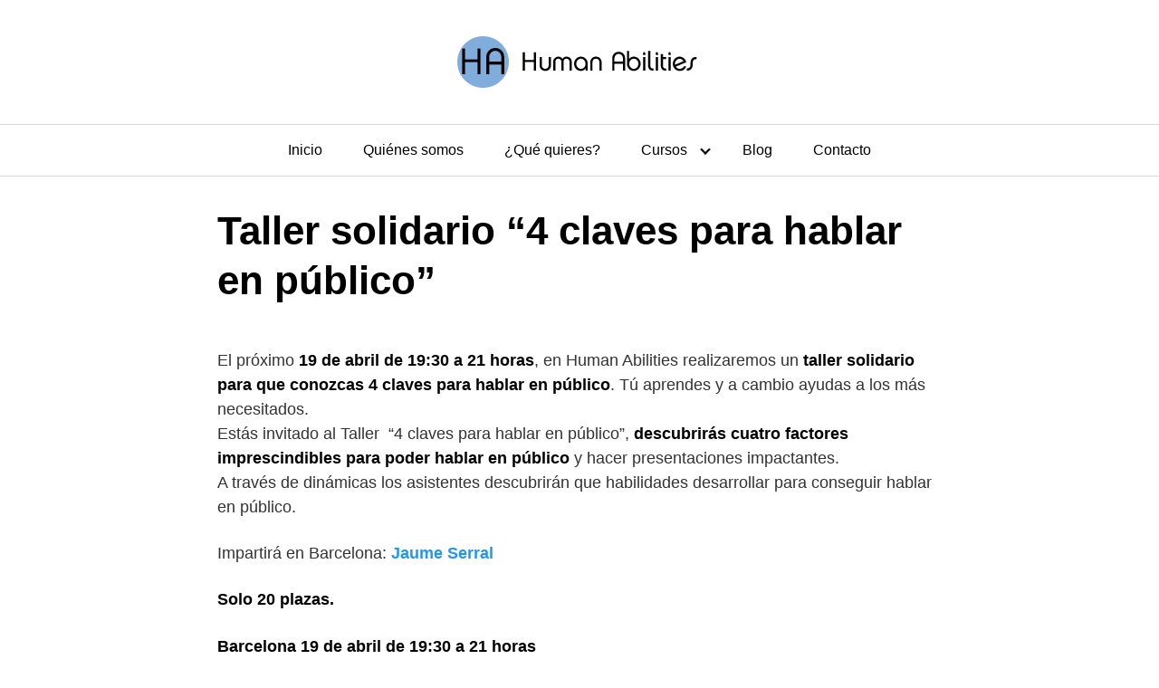

--- FILE ---
content_type: text/html; charset=utf-8
request_url: https://humanabilities.com/taller-solidario-4-claves-para-hablar-en-publico/
body_size: 13103
content:
<!DOCTYPE html>
<html lang="es" prefix="og: http://ogp.me/ns#" amp="" data-amp-auto-lightbox-disable transformed="self;v=1" i-amphtml-layout="" i-amphtml-no-boilerplate="">
<head><meta charset="UTF-8"><meta name="viewport" content="width=device-width"><link rel="preconnect" href="https://cdn.ampproject.org"><style amp-runtime="" i-amphtml-version="012510081644000">html{overflow-x:hidden!important}html.i-amphtml-fie{height:100%!important;width:100%!important}html:not([amp4ads]),html:not([amp4ads]) body{height:auto!important}html:not([amp4ads]) body{margin:0!important}body{-webkit-text-size-adjust:100%;-moz-text-size-adjust:100%;-ms-text-size-adjust:100%;text-size-adjust:100%}html.i-amphtml-singledoc.i-amphtml-embedded{-ms-touch-action:pan-y pinch-zoom;touch-action:pan-y pinch-zoom}html.i-amphtml-fie>body,html.i-amphtml-singledoc>body{overflow:visible!important}html.i-amphtml-fie:not(.i-amphtml-inabox)>body,html.i-amphtml-singledoc:not(.i-amphtml-inabox)>body{position:relative!important}html.i-amphtml-ios-embed-legacy>body{overflow-x:hidden!important;overflow-y:auto!important;position:absolute!important}html.i-amphtml-ios-embed{overflow-y:auto!important;position:static}#i-amphtml-wrapper{overflow-x:hidden!important;overflow-y:auto!important;position:absolute!important;top:0!important;left:0!important;right:0!important;bottom:0!important;margin:0!important;display:block!important}html.i-amphtml-ios-embed.i-amphtml-ios-overscroll,html.i-amphtml-ios-embed.i-amphtml-ios-overscroll>#i-amphtml-wrapper{-webkit-overflow-scrolling:touch!important}#i-amphtml-wrapper>body{position:relative!important;border-top:1px solid transparent!important}#i-amphtml-wrapper+body{visibility:visible}#i-amphtml-wrapper+body .i-amphtml-lightbox-element,#i-amphtml-wrapper+body[i-amphtml-lightbox]{visibility:hidden}#i-amphtml-wrapper+body[i-amphtml-lightbox] .i-amphtml-lightbox-element{visibility:visible}#i-amphtml-wrapper.i-amphtml-scroll-disabled,.i-amphtml-scroll-disabled{overflow-x:hidden!important;overflow-y:hidden!important}amp-instagram{padding:54px 0px 0px!important;background-color:#fff}amp-iframe iframe{box-sizing:border-box!important}[amp-access][amp-access-hide]{display:none}[subscriptions-dialog],body:not(.i-amphtml-subs-ready) [subscriptions-action],body:not(.i-amphtml-subs-ready) [subscriptions-section]{display:none!important}amp-experiment,amp-live-list>[update]{display:none}amp-list[resizable-children]>.i-amphtml-loading-container.amp-hidden{display:none!important}amp-list [fetch-error],amp-list[load-more] [load-more-button],amp-list[load-more] [load-more-end],amp-list[load-more] [load-more-failed],amp-list[load-more] [load-more-loading]{display:none}amp-list[diffable] div[role=list]{display:block}amp-story-page,amp-story[standalone]{min-height:1px!important;display:block!important;height:100%!important;margin:0!important;padding:0!important;overflow:hidden!important;width:100%!important}amp-story[standalone]{background-color:#000!important;position:relative!important}amp-story-page{background-color:#757575}amp-story .amp-active>div,amp-story .i-amphtml-loader-background{display:none!important}amp-story-page:not(:first-of-type):not([distance]):not([active]){transform:translateY(1000vh)!important}amp-autocomplete{position:relative!important;display:inline-block!important}amp-autocomplete>input,amp-autocomplete>textarea{padding:0.5rem;border:1px solid rgba(0,0,0,.33)}.i-amphtml-autocomplete-results,amp-autocomplete>input,amp-autocomplete>textarea{font-size:1rem;line-height:1.5rem}[amp-fx^=fly-in]{visibility:hidden}amp-script[nodom],amp-script[sandboxed]{position:fixed!important;top:0!important;width:1px!important;height:1px!important;overflow:hidden!important;visibility:hidden}
/*# sourceURL=/css/ampdoc.css*/[hidden]{display:none!important}.i-amphtml-element{display:inline-block}.i-amphtml-blurry-placeholder{transition:opacity 0.3s cubic-bezier(0.0,0.0,0.2,1)!important;pointer-events:none}[layout=nodisplay]:not(.i-amphtml-element){display:none!important}.i-amphtml-layout-fixed,[layout=fixed][width][height]:not(.i-amphtml-layout-fixed){display:inline-block;position:relative}.i-amphtml-layout-responsive,[layout=responsive][width][height]:not(.i-amphtml-layout-responsive),[width][height][heights]:not([layout]):not(.i-amphtml-layout-responsive),[width][height][sizes]:not(img):not([layout]):not(.i-amphtml-layout-responsive){display:block;position:relative}.i-amphtml-layout-intrinsic,[layout=intrinsic][width][height]:not(.i-amphtml-layout-intrinsic){display:inline-block;position:relative;max-width:100%}.i-amphtml-layout-intrinsic .i-amphtml-sizer{max-width:100%}.i-amphtml-intrinsic-sizer{max-width:100%;display:block!important}.i-amphtml-layout-container,.i-amphtml-layout-fixed-height,[layout=container],[layout=fixed-height][height]:not(.i-amphtml-layout-fixed-height){display:block;position:relative}.i-amphtml-layout-fill,.i-amphtml-layout-fill.i-amphtml-notbuilt,[layout=fill]:not(.i-amphtml-layout-fill),body noscript>*{display:block;overflow:hidden!important;position:absolute;top:0;left:0;bottom:0;right:0}body noscript>*{position:absolute!important;width:100%;height:100%;z-index:2}body noscript{display:inline!important}.i-amphtml-layout-flex-item,[layout=flex-item]:not(.i-amphtml-layout-flex-item){display:block;position:relative;-ms-flex:1 1 auto;flex:1 1 auto}.i-amphtml-layout-fluid{position:relative}.i-amphtml-layout-size-defined{overflow:hidden!important}.i-amphtml-layout-awaiting-size{position:absolute!important;top:auto!important;bottom:auto!important}i-amphtml-sizer{display:block!important}@supports (aspect-ratio:1/1){i-amphtml-sizer.i-amphtml-disable-ar{display:none!important}}.i-amphtml-blurry-placeholder,.i-amphtml-fill-content{display:block;height:0;max-height:100%;max-width:100%;min-height:100%;min-width:100%;width:0;margin:auto}.i-amphtml-layout-size-defined .i-amphtml-fill-content{position:absolute;top:0;left:0;bottom:0;right:0}.i-amphtml-replaced-content,.i-amphtml-screen-reader{padding:0!important;border:none!important}.i-amphtml-screen-reader{position:fixed!important;top:0px!important;left:0px!important;width:4px!important;height:4px!important;opacity:0!important;overflow:hidden!important;margin:0!important;display:block!important;visibility:visible!important}.i-amphtml-screen-reader~.i-amphtml-screen-reader{left:8px!important}.i-amphtml-screen-reader~.i-amphtml-screen-reader~.i-amphtml-screen-reader{left:12px!important}.i-amphtml-screen-reader~.i-amphtml-screen-reader~.i-amphtml-screen-reader~.i-amphtml-screen-reader{left:16px!important}.i-amphtml-unresolved{position:relative;overflow:hidden!important}.i-amphtml-select-disabled{-webkit-user-select:none!important;-ms-user-select:none!important;user-select:none!important}.i-amphtml-notbuilt,[layout]:not(.i-amphtml-element),[width][height][heights]:not([layout]):not(.i-amphtml-element),[width][height][sizes]:not(img):not([layout]):not(.i-amphtml-element){position:relative;overflow:hidden!important;color:transparent!important}.i-amphtml-notbuilt:not(.i-amphtml-layout-container)>*,[layout]:not([layout=container]):not(.i-amphtml-element)>*,[width][height][heights]:not([layout]):not(.i-amphtml-element)>*,[width][height][sizes]:not([layout]):not(.i-amphtml-element)>*{display:none}amp-img:not(.i-amphtml-element)[i-amphtml-ssr]>img.i-amphtml-fill-content{display:block}.i-amphtml-notbuilt:not(.i-amphtml-layout-container),[layout]:not([layout=container]):not(.i-amphtml-element),[width][height][heights]:not([layout]):not(.i-amphtml-element),[width][height][sizes]:not(img):not([layout]):not(.i-amphtml-element){color:transparent!important;line-height:0!important}.i-amphtml-ghost{visibility:hidden!important}.i-amphtml-element>[placeholder],[layout]:not(.i-amphtml-element)>[placeholder],[width][height][heights]:not([layout]):not(.i-amphtml-element)>[placeholder],[width][height][sizes]:not([layout]):not(.i-amphtml-element)>[placeholder]{display:block;line-height:normal}.i-amphtml-element>[placeholder].amp-hidden,.i-amphtml-element>[placeholder].hidden{visibility:hidden}.i-amphtml-element:not(.amp-notsupported)>[fallback],.i-amphtml-layout-container>[placeholder].amp-hidden,.i-amphtml-layout-container>[placeholder].hidden{display:none}.i-amphtml-layout-size-defined>[fallback],.i-amphtml-layout-size-defined>[placeholder]{position:absolute!important;top:0!important;left:0!important;right:0!important;bottom:0!important;z-index:1}amp-img[i-amphtml-ssr]:not(.i-amphtml-element)>[placeholder]{z-index:auto}.i-amphtml-notbuilt>[placeholder]{display:block!important}.i-amphtml-hidden-by-media-query{display:none!important}.i-amphtml-element-error{background:red!important;color:#fff!important;position:relative!important}.i-amphtml-element-error:before{content:attr(error-message)}i-amp-scroll-container,i-amphtml-scroll-container{position:absolute;top:0;left:0;right:0;bottom:0;display:block}i-amp-scroll-container.amp-active,i-amphtml-scroll-container.amp-active{overflow:auto;-webkit-overflow-scrolling:touch}.i-amphtml-loading-container{display:block!important;pointer-events:none;z-index:1}.i-amphtml-notbuilt>.i-amphtml-loading-container{display:block!important}.i-amphtml-loading-container.amp-hidden{visibility:hidden}.i-amphtml-element>[overflow]{cursor:pointer;position:relative;z-index:2;visibility:hidden;display:initial;line-height:normal}.i-amphtml-layout-size-defined>[overflow]{position:absolute}.i-amphtml-element>[overflow].amp-visible{visibility:visible}template{display:none!important}.amp-border-box,.amp-border-box *,.amp-border-box :after,.amp-border-box :before{box-sizing:border-box}amp-pixel{display:none!important}amp-analytics,amp-auto-ads,amp-story-auto-ads{position:fixed!important;top:0!important;width:1px!important;height:1px!important;overflow:hidden!important;visibility:hidden}amp-story{visibility:hidden!important}html.i-amphtml-fie>amp-analytics{position:initial!important}[visible-when-invalid]:not(.visible),form [submit-error],form [submit-success],form [submitting]{display:none}amp-accordion{display:block!important}@media (min-width:1px){:where(amp-accordion>section)>:first-child{margin:0;background-color:#efefef;padding-right:20px;border:1px solid #dfdfdf}:where(amp-accordion>section)>:last-child{margin:0}}amp-accordion>section{float:none!important}amp-accordion>section>*{float:none!important;display:block!important;overflow:hidden!important;position:relative!important}amp-accordion,amp-accordion>section{margin:0}amp-accordion:not(.i-amphtml-built)>section>:last-child{display:none!important}amp-accordion:not(.i-amphtml-built)>section[expanded]>:last-child{display:block!important}
/*# sourceURL=/css/ampshared.css*/</style><meta name="generator" content="AMP Plugin v2.5.5; mode=standard"><meta name="robots" content="index,follow"><meta name="googlebot" content="index,follow,max-snippet:-1,max-image-preview:large,max-video-preview:-1"><meta name="bingbot" content="index,follow,max-snippet:-1,max-image-preview:large,max-video-preview:-1"><meta name="description" content="El próximo 19 de abril de 19:30 a 21 horas, en Human Abilities realizaremos un taller solidario para que conozcas 4 claves para hablar en público. Tú aprendes y a cambio ayudas a los más necesitados. Estás invitado al Taller  “4 claves para hablar en público”, descubrirás cuatro factores imprescindibles"><meta property="og:url" content="https://humanabilities.com/taller-solidario-4-claves-para-hablar-en-publico/"><meta property="og:title" content="Taller solidario “4 claves para hablar en público” - Human Abilities"><meta property="og:description" content="El próximo 19 de abril de 19:30 a 21 horas, en Human Abilities realizaremos un taller solidario para que conozcas 4 claves para hablar en público. Tú aprendes y a cambio ayudas a los más nec"><meta property="og:type" content="article"><meta property="og:site_name" content="Human Abilities"><meta property="og:locale" content="es_ES"><meta property="og:publish_date" content="2018-04-05T12:43:17+00:00"><meta property="article:published_time" content="2018-04-05T12:43:17+00:00"><meta property="article:modified_time" content="2021-02-24T13:59:04+00:00"><meta property="article:section" content="Cursos y Talleres "><meta property="article:author" content="admin"><meta property="twitter:url" content="https://humanabilities.com/taller-solidario-4-claves-para-hablar-en-publico/"><meta property="twitter:title" content="Taller solidario “4 claves para hablar en público” - Human Abilities"><meta property="twitter:description" content="El próximo 19 de abril de 19:30 a 21 horas, en Human Abilities realizaremos un taller solidario para que conozcas 4 claves para hablar en público. Tú aprendes y a cambio ayudas a los más necesitados. Estás invitado al Taller  “4 claves para hablar en público”, descubrirá"><meta property="twitter:domain" content="Human Abilities"><meta property="twitter:card" content="summary_large_image"><meta property="twitter:creator" content="@twitter"><meta property="twitter:site" content="@twitter"><link rel="dns-prefetch" href="//use.fontawesome.com"><link rel="preload" href="https://humanabilities.com/wp-content/themes/orbital/assets/fonts/lato/lato-v13-latin-300.eot#iefix" as="font" crossorigin=""><link rel="preload" href="https://humanabilities.com/wp-content/themes/orbital/assets/fonts/lato/lato-v13-latin-regular.eot#iefix" as="font" crossorigin=""><link rel="preload" href="https://humanabilities.com/wp-content/themes/orbital/assets/fonts/lato/lato-v13-latin-700.eot#iefix" as="font" crossorigin=""><link rel="preload" href="https://humanabilities.com/wp-content/themes/orbital/assets/fonts/montserrat/montserrat-v10-latin-regular.eot#iefix" as="font" crossorigin=""><link rel="preload" href="https://humanabilities.com/wp-content/themes/orbital/assets/fonts/montserrat/montserrat-v10-latin-700.eot#iefix" as="font" crossorigin=""><link rel="preload" href="https://humanabilities.com/wp-content/themes/orbital/assets/fonts/fontawesome-webfont.eot#iefix" as="font" crossorigin=""><script async="" src="https://cdn.ampproject.org/v0.mjs" type="module" crossorigin="anonymous"></script><script async nomodule src="https://cdn.ampproject.org/v0.js" crossorigin="anonymous"></script><script async custom-element="amp-analytics" src="https://cdn.ampproject.org/v0/amp-analytics-0.1.mjs" type="module" crossorigin="anonymous"></script><script async nomodule src="https://cdn.ampproject.org/v0/amp-analytics-0.1.js" crossorigin="anonymous" custom-element="amp-analytics"></script><style amp-custom="">amp-img:is([sizes=auto i],[sizes^="auto," i]){contain-intrinsic-size:3000px 1500px}amp-img.amp-wp-enforced-sizes{object-fit:contain}amp-img img,amp-img noscript{image-rendering:inherit;object-fit:inherit;object-position:inherit}:where(.wp-block-button__link){border-radius:9999px;box-shadow:none;padding:calc(.667em + 2px) calc(1.333em + 2px);text-decoration:none}:root :where(.wp-block-button .wp-block-button__link.is-style-outline),:root :where(.wp-block-button.is-style-outline>.wp-block-button__link){border:2px solid;padding:.667em 1.333em}:root :where(.wp-block-button .wp-block-button__link.is-style-outline:not(.has-text-color)),:root :where(.wp-block-button.is-style-outline>.wp-block-button__link:not(.has-text-color)){color:currentColor}:root :where(.wp-block-button .wp-block-button__link.is-style-outline:not(.has-background)),:root :where(.wp-block-button.is-style-outline>.wp-block-button__link:not(.has-background)){background-color:initial;background-image:none}:where(.wp-block-columns){margin-bottom:1.75em}:where(.wp-block-columns.has-background){padding:1.25em 2.375em}:where(.wp-block-post-comments input[type=submit]){border:none}:where(.wp-block-cover-image:not(.has-text-color)),:where(.wp-block-cover:not(.has-text-color)){color:#fff}:where(.wp-block-cover-image.is-light:not(.has-text-color)),:where(.wp-block-cover.is-light:not(.has-text-color)){color:#000}:root :where(.wp-block-cover h1:not(.has-text-color)),:root :where(.wp-block-cover h2:not(.has-text-color)),:root :where(.wp-block-cover h3:not(.has-text-color)),:root :where(.wp-block-cover h4:not(.has-text-color)),:root :where(.wp-block-cover h5:not(.has-text-color)),:root :where(.wp-block-cover h6:not(.has-text-color)),:root :where(.wp-block-cover p:not(.has-text-color)){color:inherit}:where(.wp-block-file){margin-bottom:1.5em}:where(.wp-block-file__button){border-radius:2em;display:inline-block;padding:.5em 1em}:where(.wp-block-file__button):where(a):active,:where(.wp-block-file__button):where(a):focus,:where(.wp-block-file__button):where(a):hover,:where(.wp-block-file__button):where(a):visited{box-shadow:none;color:#fff;opacity:.85;text-decoration:none}:where(.wp-block-form-input__input){font-size:1em;margin-bottom:.5em;padding:0 .5em}:where(.wp-block-form-input__input)[type=date],:where(.wp-block-form-input__input)[type=datetime-local],:where(.wp-block-form-input__input)[type=datetime],:where(.wp-block-form-input__input)[type=email],:where(.wp-block-form-input__input)[type=month],:where(.wp-block-form-input__input)[type=number],:where(.wp-block-form-input__input)[type=password],:where(.wp-block-form-input__input)[type=search],:where(.wp-block-form-input__input)[type=tel],:where(.wp-block-form-input__input)[type=text],:where(.wp-block-form-input__input)[type=time],:where(.wp-block-form-input__input)[type=url],:where(.wp-block-form-input__input)[type=week]{border-style:solid;border-width:1px;line-height:2;min-height:2em}:where(.wp-block-group.wp-block-group-is-layout-constrained){position:relative}@keyframes show-content-image{0%{visibility:hidden}99%{visibility:hidden}to{visibility:visible}}@keyframes turn-on-visibility{0%{opacity:0}to{opacity:1}}@keyframes turn-off-visibility{0%{opacity:1;visibility:visible}99%{opacity:0;visibility:visible}to{opacity:0;visibility:hidden}}@keyframes lightbox-zoom-in{0%{transform:translate(calc(( -100vw + var(--wp--lightbox-scrollbar-width) ) / 2 + var(--wp--lightbox-initial-left-position)),calc(-50vh + var(--wp--lightbox-initial-top-position))) scale(var(--wp--lightbox-scale))}to{transform:translate(-50%,-50%) scale(1)}}@keyframes lightbox-zoom-out{0%{transform:translate(-50%,-50%) scale(1);visibility:visible}99%{visibility:visible}to{transform:translate(calc(( -100vw + var(--wp--lightbox-scrollbar-width) ) / 2 + var(--wp--lightbox-initial-left-position)),calc(-50vh + var(--wp--lightbox-initial-top-position))) scale(var(--wp--lightbox-scale));visibility:hidden}}:where(.wp-block-latest-comments:not([data-amp-original-style*=line-height] .wp-block-latest-comments__comment)){line-height:1.1}:where(.wp-block-latest-comments:not([data-amp-original-style*=line-height] .wp-block-latest-comments__comment-excerpt p)){line-height:1.8}:root :where(.wp-block-latest-posts.is-grid){padding:0}:root :where(.wp-block-latest-posts.wp-block-latest-posts__list){padding-left:0}ul{box-sizing:border-box}:root :where(.wp-block-list.has-background){padding:1.25em 2.375em}:where(.wp-block-navigation.has-background .wp-block-navigation-item a:not(.wp-element-button)),:where(.wp-block-navigation.has-background .wp-block-navigation-submenu a:not(.wp-element-button)){padding:.5em 1em}:where(.wp-block-navigation .wp-block-navigation__submenu-container .wp-block-navigation-item a:not(.wp-element-button)),:where(.wp-block-navigation .wp-block-navigation__submenu-container .wp-block-navigation-submenu a:not(.wp-element-button)),:where(.wp-block-navigation .wp-block-navigation__submenu-container .wp-block-navigation-submenu button.wp-block-navigation-item__content),:where(.wp-block-navigation .wp-block-navigation__submenu-container .wp-block-pages-list__item button.wp-block-navigation-item__content){padding:.5em 1em}@keyframes overlay-menu__fade-in-animation{0%{opacity:0;transform:translateY(.5em)}to{opacity:1;transform:translateY(0)}}:root :where(p.has-background){padding:1.25em 2.375em}:where(p.has-text-color:not(.has-link-color)) a{color:inherit}:where(.wp-block-post-comments-form input:not([type=submit])),:where(.wp-block-post-comments-form textarea){border:1px solid #949494;font-family:inherit;font-size:1em}:where(.wp-block-post-comments-form input:where(:not([type=submit]):not([type=checkbox]))),:where(.wp-block-post-comments-form textarea){padding:calc(.667em + 2px)}:where(.wp-block-post-excerpt){box-sizing:border-box;margin-bottom:var(--wp--style--block-gap);margin-top:var(--wp--style--block-gap)}:where(.wp-block-preformatted.has-background){padding:1.25em 2.375em}:where(.wp-block-search__button){border:1px solid #ccc;padding:6px 10px}:where(.wp-block-search__input){appearance:none;border:1px solid #949494;flex-grow:1;font-family:inherit;font-size:inherit;font-style:inherit;font-weight:inherit;letter-spacing:inherit;line-height:inherit;margin-left:0;margin-right:0;min-width:3rem;padding:8px;text-transform:inherit}:where(.wp-block-search__input):not(#_#_#_#_#_#_#_){text-decoration:unset}:where(.wp-block-search__button-inside .wp-block-search__inside-wrapper){background-color:#fff;border:1px solid #949494;box-sizing:border-box;padding:4px}:where(.wp-block-search__button-inside .wp-block-search__inside-wrapper) :where(.wp-block-search__button){padding:4px 8px}:root :where(.wp-block-separator.is-style-dots){height:auto;line-height:1;text-align:center}:root :where(.wp-block-separator.is-style-dots):before{color:currentColor;content:"···";font-family:serif;font-size:1.5em;letter-spacing:2em;padding-left:2em}:root :where(.wp-block-site-logo.is-style-rounded){border-radius:9999px}:root :where(.wp-block-social-links .wp-social-link a){padding:.25em}:root :where(.wp-block-social-links.is-style-logos-only .wp-social-link a){padding:0}:root :where(.wp-block-social-links.is-style-pill-shape .wp-social-link a){padding-left:.6666666667em;padding-right:.6666666667em}:root :where(.wp-block-tag-cloud.is-style-outline){display:flex;flex-wrap:wrap;gap:1ch}:root :where(.wp-block-tag-cloud.is-style-outline a){border:1px solid;margin-right:0;padding:1ch 2ch}:root :where(.wp-block-tag-cloud.is-style-outline a):not(#_#_#_#_#_#_#_#_){font-size:unset;text-decoration:none}:root :where(.wp-block-table-of-contents){box-sizing:border-box}:where(.wp-block-term-description){box-sizing:border-box;margin-bottom:var(--wp--style--block-gap);margin-top:var(--wp--style--block-gap)}:where(pre.wp-block-verse){font-family:inherit}.entry-content{counter-reset:footnotes}:root{--wp-block-synced-color:#7a00df;--wp-block-synced-color--rgb:122,0,223;--wp-bound-block-color:var(--wp-block-synced-color);--wp-editor-canvas-background:#ddd;--wp-admin-theme-color:#007cba;--wp-admin-theme-color--rgb:0,124,186;--wp-admin-theme-color-darker-10:#006ba1;--wp-admin-theme-color-darker-10--rgb:0,107,160.5;--wp-admin-theme-color-darker-20:#005a87;--wp-admin-theme-color-darker-20--rgb:0,90,135;--wp-admin-border-width-focus:2px}@media (min-resolution:192dpi){:root{--wp-admin-border-width-focus:1.5px}}:root{--wp--preset--font-size--normal:16px;--wp--preset--font-size--huge:42px}.screen-reader-text{border:0;clip-path:inset(50%);height:1px;margin:-1px;overflow:hidden;padding:0;position:absolute;width:1px}.screen-reader-text:not(#_#_#_#_#_#_#_){word-wrap:normal}.screen-reader-text:focus{background-color:#ddd;clip-path:none;color:#444;display:block;font-size:1em;height:auto;left:5px;line-height:normal;padding:15px 23px 14px;text-decoration:none;top:5px;width:auto;z-index:100000}html :where(.has-border-color){border-style:solid}html :where([data-amp-original-style*=border-top-color]){border-top-style:solid}html :where([data-amp-original-style*=border-right-color]){border-right-style:solid}html :where([data-amp-original-style*=border-bottom-color]){border-bottom-style:solid}html :where([data-amp-original-style*=border-left-color]){border-left-style:solid}html :where([data-amp-original-style*=border-width]){border-style:solid}html :where([data-amp-original-style*=border-top-width]){border-top-style:solid}html :where([data-amp-original-style*=border-right-width]){border-right-style:solid}html :where([data-amp-original-style*=border-bottom-width]){border-bottom-style:solid}html :where([data-amp-original-style*=border-left-width]){border-left-style:solid}html :where(amp-img[class*=wp-image-]),html :where(amp-anim[class*=wp-image-]){height:auto;max-width:100%}:where(figure){margin:0 0 1em}html :where(.is-position-sticky){--wp-admin--admin-bar--position-offset:var(--wp-admin--admin-bar--height,0px)}@media screen and (max-width:600px){html :where(.is-position-sticky){--wp-admin--admin-bar--position-offset:0px}}:root{--wp--preset--aspect-ratio--square:1;--wp--preset--aspect-ratio--4-3:4/3;--wp--preset--aspect-ratio--3-4:3/4;--wp--preset--aspect-ratio--3-2:3/2;--wp--preset--aspect-ratio--2-3:2/3;--wp--preset--aspect-ratio--16-9:16/9;--wp--preset--aspect-ratio--9-16:9/16;--wp--preset--color--black:#000;--wp--preset--color--cyan-bluish-gray:#abb8c3;--wp--preset--color--white:#fff;--wp--preset--color--pale-pink:#f78da7;--wp--preset--color--vivid-red:#cf2e2e;--wp--preset--color--luminous-vivid-orange:#ff6900;--wp--preset--color--luminous-vivid-amber:#fcb900;--wp--preset--color--light-green-cyan:#7bdcb5;--wp--preset--color--vivid-green-cyan:#00d084;--wp--preset--color--pale-cyan-blue:#8ed1fc;--wp--preset--color--vivid-cyan-blue:#0693e3;--wp--preset--color--vivid-purple:#9b51e0;--wp--preset--gradient--vivid-cyan-blue-to-vivid-purple:linear-gradient(135deg,#0693e3 0%,#9b51e0 100%);--wp--preset--gradient--light-green-cyan-to-vivid-green-cyan:linear-gradient(135deg,#7adcb4 0%,#00d082 100%);--wp--preset--gradient--luminous-vivid-amber-to-luminous-vivid-orange:linear-gradient(135deg,#fcb900 0%,#ff6900 100%);--wp--preset--gradient--luminous-vivid-orange-to-vivid-red:linear-gradient(135deg,#ff6900 0%,#cf2e2e 100%);--wp--preset--gradient--very-light-gray-to-cyan-bluish-gray:linear-gradient(135deg,#eee 0%,#a9b8c3 100%);--wp--preset--gradient--cool-to-warm-spectrum:linear-gradient(135deg,#4aeadc 0%,#9778d1 20%,#cf2aba 40%,#ee2c82 60%,#fb6962 80%,#fef84c 100%);--wp--preset--gradient--blush-light-purple:linear-gradient(135deg,#ffceec 0%,#9896f0 100%);--wp--preset--gradient--blush-bordeaux:linear-gradient(135deg,#fecda5 0%,#fe2d2d 50%,#6b003e 100%);--wp--preset--gradient--luminous-dusk:linear-gradient(135deg,#ffcb70 0%,#c751c0 50%,#4158d0 100%);--wp--preset--gradient--pale-ocean:linear-gradient(135deg,#fff5cb 0%,#b6e3d4 50%,#33a7b5 100%);--wp--preset--gradient--electric-grass:linear-gradient(135deg,#caf880 0%,#71ce7e 100%);--wp--preset--gradient--midnight:linear-gradient(135deg,#020381 0%,#2874fc 100%);--wp--preset--font-size--small:13px;--wp--preset--font-size--medium:20px;--wp--preset--font-size--large:36px;--wp--preset--font-size--x-large:42px;--wp--preset--spacing--20:.44rem;--wp--preset--spacing--30:.67rem;--wp--preset--spacing--40:1rem;--wp--preset--spacing--50:1.5rem;--wp--preset--spacing--60:2.25rem;--wp--preset--spacing--70:3.38rem;--wp--preset--spacing--80:5.06rem;--wp--preset--shadow--natural:6px 6px 9px rgba(0,0,0,.2);--wp--preset--shadow--deep:12px 12px 50px rgba(0,0,0,.4);--wp--preset--shadow--sharp:6px 6px 0px rgba(0,0,0,.2);--wp--preset--shadow--outlined:6px 6px 0px -3px #fff,6px 6px #000;--wp--preset--shadow--crisp:6px 6px 0px #000}:where(.is-layout-flex){gap:.5em}:where(.is-layout-grid){gap:.5em}:where(.wp-block-columns.is-layout-flex){gap:2em}:where(.wp-block-columns.is-layout-grid){gap:2em}:where(.wp-block-post-template.is-layout-flex){gap:1.25em}:where(.wp-block-post-template.is-layout-grid){gap:1.25em}html{-webkit-box-sizing:border-box;box-sizing:border-box}*,*:before,*:after{-webkit-box-sizing:inherit;box-sizing:inherit}*{margin:0;padding:0;outline:0;-webkit-overflow-scrolling:touch}amp-img{vertical-align:middle;max-width:100%}amp-img{height:auto}a{outline:0}p amp-img{margin-bottom:1rem}strong{font-weight:bold;color:black}em{font-style:italic}@font-face{font-family:"Lato";font-style:normal;font-weight:300;src:url("https://humanabilities.com/wp-content/themes/orbital/assets/fonts/lato/lato-v13-latin-300.eot");src:local("Lato Light"),local("Lato-Light"),url("https://humanabilities.com/wp-content/themes/orbital/assets/fonts/lato/lato-v13-latin-300.eot#iefix") format("embedded-opentype"),url("https://humanabilities.com/wp-content/themes/orbital/assets/fonts/lato/lato-v13-latin-300.woff2") format("woff2"),url("https://humanabilities.com/wp-content/themes/orbital/assets/fonts/lato/lato-v13-latin-300.woff") format("woff"),url("https://humanabilities.com/wp-content/themes/orbital/assets/fonts/lato/lato-v13-latin-300.ttf") format("truetype"),url("https://humanabilities.com/wp-content/themes/orbital/assets/fonts/lato/lato-v13-latin-300.svg#Lato") format("svg")}@font-face{font-family:"Lato";font-style:normal;font-weight:400;src:url("https://humanabilities.com/wp-content/themes/orbital/assets/fonts/lato/lato-v13-latin-regular.eot");src:local("Lato Regular"),local("Lato-Regular"),url("https://humanabilities.com/wp-content/themes/orbital/assets/fonts/lato/lato-v13-latin-regular.eot#iefix") format("embedded-opentype"),url("https://humanabilities.com/wp-content/themes/orbital/assets/fonts/lato/lato-v13-latin-regular.woff2") format("woff2"),url("https://humanabilities.com/wp-content/themes/orbital/assets/fonts/lato/lato-v13-latin-regular.woff") format("woff"),url("https://humanabilities.com/wp-content/themes/orbital/assets/fonts/lato/lato-v13-latin-regular.ttf") format("truetype"),url("https://humanabilities.com/wp-content/themes/orbital/assets/fonts/lato/lato-v13-latin-regular.svg#Lato") format("svg")}@font-face{font-family:"Lato";font-style:normal;font-weight:700;src:url("https://humanabilities.com/wp-content/themes/orbital/assets/fonts/lato/lato-v13-latin-700.eot");src:local("Lato Bold"),local("Lato-Bold"),url("https://humanabilities.com/wp-content/themes/orbital/assets/fonts/lato/lato-v13-latin-700.eot#iefix") format("embedded-opentype"),url("https://humanabilities.com/wp-content/themes/orbital/assets/fonts/lato/lato-v13-latin-700.woff2") format("woff2"),url("https://humanabilities.com/wp-content/themes/orbital/assets/fonts/lato/lato-v13-latin-700.woff") format("woff"),url("https://humanabilities.com/wp-content/themes/orbital/assets/fonts/lato/lato-v13-latin-700.ttf") format("truetype"),url("https://humanabilities.com/wp-content/themes/orbital/assets/fonts/lato/lato-v13-latin-700.svg#Lato") format("svg")}@font-face{font-family:"Montserrat";font-style:normal;font-weight:400;src:url("https://humanabilities.com/wp-content/themes/orbital/assets/fonts/montserrat/montserrat-v10-latin-regular.eot");src:local("Montserrat Regular"),local("Montserrat-Regular"),url("https://humanabilities.com/wp-content/themes/orbital/assets/fonts/montserrat/montserrat-v10-latin-regular.eot#iefix") format("embedded-opentype"),url("https://humanabilities.com/wp-content/themes/orbital/assets/fonts/montserrat/montserrat-v10-latin-regular.woff2") format("woff2"),url("https://humanabilities.com/wp-content/themes/orbital/assets/fonts/montserrat/montserrat-v10-latin-regular.woff") format("woff"),url("https://humanabilities.com/wp-content/themes/orbital/assets/fonts/montserrat/montserrat-v10-latin-regular.ttf") format("truetype"),url("https://humanabilities.com/wp-content/themes/orbital/assets/fonts/montserrat/montserrat-v10-latin-regular.svg#Montserrat") format("svg")}@font-face{font-family:"Montserrat";font-style:normal;font-weight:700;src:url("https://humanabilities.com/wp-content/themes/orbital/assets/fonts/montserrat/montserrat-v10-latin-700.eot");src:local("Montserrat Bold"),local("Montserrat-Bold"),url("https://humanabilities.com/wp-content/themes/orbital/assets/fonts/montserrat/montserrat-v10-latin-700.eot#iefix") format("embedded-opentype"),url("https://humanabilities.com/wp-content/themes/orbital/assets/fonts/montserrat/montserrat-v10-latin-700.woff2") format("woff2"),url("https://humanabilities.com/wp-content/themes/orbital/assets/fonts/montserrat/montserrat-v10-latin-700.woff") format("woff"),url("https://humanabilities.com/wp-content/themes/orbital/assets/fonts/montserrat/montserrat-v10-latin-700.ttf") format("truetype"),url("https://humanabilities.com/wp-content/themes/orbital/assets/fonts/montserrat/montserrat-v10-latin-700.svg#Montserrat") format("svg")}html{font-size:16px;-ms-overflow-style:scrollbar;-webkit-tap-highlight-color:transparent}body{font-family:-apple-system,BlinkMacSystemFont,"Segoe UI",Roboto,"Helvetica Neue",Arial,sans-serif,"Apple Color Emoji","Segoe UI Emoji","Segoe UI Symbol";font-size:1rem;color:#333;line-height:1.5;word-wrap:break-word;overflow-x:hidden;background-color:white}.flex{-webkit-box-sizing:border-box;box-sizing:border-box;display:-webkit-box;display:-ms-flexbox;display:flex;-webkit-box-flex:0;-ms-flex:0 1 auto;flex:0 1 auto;-webkit-box-orient:horizontal;-webkit-box-direction:normal;-ms-flex-direction:row;flex-direction:row;-ms-flex-wrap:wrap;flex-wrap:wrap}.flex-fluid{margin-right:-1rem;margin-left:-1rem}a{color:#0275d8;text-decoration:none}a:hover{color:#0275d8}h1,h3,h4{font-family:-apple-system,BlinkMacSystemFont,"Segoe UI",Roboto,"Helvetica Neue",Arial,sans-serif,"Apple Color Emoji","Segoe UI Emoji","Segoe UI Symbol";font-weight:700;line-height:1.25;color:#111;text-rendering:optimizeLegibility;margin-bottom:1rem;margin-top:2.5rem}h1 a,h3 a,h4 a{color:inherit}h1 a:hover,h3 a:hover,h4 a:hover{text-decoration:none}h1 small,h3 small,h4 small{font-weight:normal;font-weight:400;line-height:1;line-height:1.35;letter-spacing:-.02em;font-size:75%}.title{font-family:-apple-system,BlinkMacSystemFont,"Segoe UI",Roboto,"Helvetica Neue",Arial,sans-serif,"Apple Color Emoji","Segoe UI Emoji","Segoe UI Symbol"}h1{font-size:3rem}h3{font-size:1.75rem;margin-bottom:.25rem}h4{font-size:1.25rem}p,ul{margin-bottom:1.5rem;font-size:1.125rem}ul{padding-left:2rem}ul li{margin-bottom:1rem}small{font-size:.85rem}.container{max-width:100%;width:48rem;margin:0 auto;padding:0 1rem}.entry-footer{margin:1rem auto}.site-header{min-height:56px;padding:0;color:#000;font-family:-apple-system,BlinkMacSystemFont,"Segoe UI",Roboto,"Helvetica Neue",Arial,sans-serif,"Apple Color Emoji","Segoe UI Emoji","Segoe UI Symbol";font-size:1rem;background-color:#fff;border-bottom:1px solid #dbdbdb;display:-webkit-box;display:-ms-flexbox;display:flex;-webkit-box-align:center;-ms-flex-align:center;align-items:center}.site-header .container{display:-webkit-box;display:-ms-flexbox;display:flex;-webkit-box-align:center;-ms-flex-align:center;align-items:center;padding:0 1rem}.site-header a{color:#000;display:block;text-decoration:none;line-height:1}.site-navbar,.site-trigger{display:inline-block}.site-navbar-right:not(#_#_#_#_#_#_#_),.site-trigger:not(#_#_#_#_#_#_#_){margin-left:auto}.site-nav-trigger{position:relative;display:block;width:24px;height:28px;overflow:hidden;white-space:nowrap;color:transparent;z-index:3}.site-nav-trigger span{position:absolute;top:50%;right:0;-webkit-transition:background .3s .3s;transition:background .3s .3s;display:inline-block;height:3px;width:24px;background:#000}.site-nav-trigger span:before,.site-nav-trigger span:after{content:"";height:3px;width:24px;background:#000;position:absolute;-webkit-backface-visibility:hidden;backface-visibility:hidden;right:0;-webkit-transition:-webkit-transform .3s .3s;transition:-webkit-transform .3s .3s;transition:transform .3s .3s;transition:transform .3s .3s,-webkit-transform .3s .3s}.site-nav-trigger span:before{top:-6px}.site-nav-trigger span:after{top:6px}.site-navbar{display:none}.site-navbar ul{list-style-type:none;margin:0;padding:0}.site-navbar ul li{padding-bottom:0;display:inline-block;margin-bottom:0}.site-navbar ul li a{display:block;padding:1.25rem;font-size:1rem}.site-navbar .menu-item-has-children{position:relative}.site-navbar .menu-item-has-children li:last-child{border-bottom:none}.site-navbar .menu-item-has-children a{padding-right:2.25rem}@media (max-width: 1040px){.site-navbar .menu-item-has-children:before{content:"";display:inline-block;padding:24px;width:2.25rem;position:absolute;right:0}}.site-navbar .menu-item-has-children:after{content:"";border:solid black;border-width:0 2px 2px 0;display:inline-block;padding:3px;position:absolute;right:.75rem;top:27px;-webkit-transform:translateY(-48%) rotate(45deg);transform:translateY(-48%) rotate(45deg)}@media (min-width: 1040px){.site-navbar .sub-menu{background:#fff;border:1px solid #bbb;padding:0;position:absolute;top:100%;left:.5em;display:none;z-index:1000}.site-navbar .sub-menu ul{left:100%;right:auto;top:0}.site-navbar .sub-menu li{display:inline-block;width:14rem}.site-navbar .sub-menu li:hover{background-color:lightgrey}.site-navbar .sub-menu li a{width:100%;color:black}.site-navbar .menu-item-has-children:hover>.sub-menu{display:block}.site-navbar.site-navbar-right .sub-menu{right:.5rem;left:auto}.site-navbar.site-navbar-right .sub-menu ul{right:100%}}.site-overlay{display:none}@media (min-width: 1040px){.site-header{margin-bottom:0rem}.center-navbar .site-navbar{margin:0 auto}.site-navbar{display:block}.site-navbar ul li a{display:inline-block}.site-trigger{display:none}}@media (max-width: 1040px){.site-navbar{position:fixed;display:-webkit-box;display:-ms-flexbox;display:flex;bottom:9rem;right:1rem;width:200px;-webkit-transform:translateX(300px);transform:translateX(300px);-webkit-transition:300ms ease all;transition:300ms ease all;z-index:100000000;opacity:1;max-height:400px;overflow-y:scroll;border-radius:10px}.site-navbar ul{width:100%;bottom:0;background:white}.site-navbar ul.sub-menu{display:none;background:#e7e7e7}.site-navbar ul li{width:100%;border-bottom:1px solid #eee}.site-navbar ul li a{color:black;background:transparent}.site-navbar>ul>li>a{font-weight:bold;cursor:default;padding:.75rem;background:white}}.default-header{width:100%;padding:2rem 0;padding-bottom:0}.default-header .title{position:relative;font-weight:700;color:black;font-size:2.75rem;margin-top:0;margin-bottom:0}.default-header .container{position:relative}.site-footer{padding:2rem 0;border-top:1px solid #eee}.site-footer{padding:1rem;border-top:1px solid #dbdbdb;letter-spacing:1px;background-color:white}.site-footer .widget-area-footer{-webkit-box-pack:justify;-ms-flex-pack:justify;justify-content:space-between;display:-webkit-box;display:-ms-flexbox;display:flex;margin:0 -1rem}@media (max-width: 48rem){.site-footer .widget-area-footer{-ms-flex-wrap:wrap;flex-wrap:wrap}}.site-footer .widget-area{color:black;font-size:14px;padding:0}.site-footer .widget-area .widget-title{font-size:16px;font-weight:700;text-transform:uppercase;letter-spacing:1px;margin-bottom:1rem}.site-footer .widget-area .widget{padding:1.25rem;width:100%}.site-footer .widget-area ul li{line-height:1}.site-footer .widget-area ul li a{font-size:14px;color:black}.site-footer .widget-area p{font-size:14px}.site-footer .widget-area a{color:black}.site-footer .credits{padding:1rem 0;display:block}.site-footer .credits a{color:black}.site-footer .credits p{font-size:1rem}.entry-item{padding:1rem;width:100%;-ms-flex-preferred-size:100%;flex-basis:100%;max-width:100%}.entry-item .entry-title{margin-top:0;margin-bottom:.25rem;font-size:1.25rem;color:black}.entry-item .entry-title a{text-decoration:none;display:block}.entry-item p{margin-bottom:0;font-size:1rem}.entry-item amp-img{width:100%}@media (min-width: 25.875rem){.entry-item{-ms-flex-preferred-size:50%;flex-basis:50%;max-width:50%}}@media (min-width: 48rem){.column-third{-ms-flex-preferred-size:33.33333333%;flex-basis:33.33333333%;max-width:33.33333333%}}.entry-related .entry-title{margin-top:.5rem;color:black;font-weight:400;line-height:1.1}[readonly]{background-color:#eaeded;opacity:1;cursor:not-allowed}@font-face{font-family:"FontAwesome";src:url("https://humanabilities.com/wp-content/themes/orbital/assets/fonts/fontawesome-webfont.eot");src:url("https://humanabilities.com/wp-content/themes/orbital/assets/fonts/fontawesome-webfont.eot#iefix") format("embedded-opentype"),url("https://humanabilities.com/wp-content/themes/orbital/assets/fonts/fontawesome-webfont.woff") format("woff"),url("https://humanabilities.com/wp-content/themes/orbital/assets/fonts/fontawesome-webfont.ttf") format("truetype"),url("https://humanabilities.com/wp-content/themes/orbital/assets/fonts/fontawesome-webfont.svg") format("svg");font-weight:normal;font-style:normal}@media (min-width: 64rem){.n-m-t{margin-top:0}}.screen-reader-text{clip:rect(1px,1px,1px,1px);height:1px;width:1px;overflow:hidden}.screen-reader-text:not(#_#_#_#_#_#_#_){position:absolute}.screen-reader-text:focus{background-color:#f1f1f1;border-radius:3px;-webkit-box-shadow:0 0 2px 2px rgba(0,0,0,.6);box-shadow:0 0 2px 2px rgba(0,0,0,.6);color:#21759b;display:block;font-size:14px;font-size:.875rem;font-weight:bold;height:auto;left:5px;line-height:normal;padding:15px 23px 14px;text-decoration:none;top:5px;width:auto;z-index:100000}.screen-reader-text:focus:not(#_#_#_#_#_#_#_){clip:auto}.header-image{padding:2rem;text-align:center;border-bottom:1px solid #dbdbdb}.header-image a{display:block}.site-main{padding-bottom:2rem}#content-wrapper{padding:1rem;background-color:white}.entry-content{-ms-flex-preferred-size:100%;flex-basis:100%;max-width:100%}.post-thumbnail{margin-bottom:2rem;text-align:center}@media (max-width: 48rem){.post-thumbnail{margin:0 -1rem 2rem -1rem}}.no-sidebar .entry-content{-ms-flex-preferred-size:100%;flex-basis:100%;max-width:100%}.entry-content,.entry-footer{max-width:100%;position:relative}.widget-area{background-color:white;margin-bottom:1rem;width:100%}@media (min-width: 48rem){.widget-area{padding:1.5rem;padding-top:0}}.widget-area .widget{margin-bottom:1rem;width:100%}@media (min-width: 48rem){.widget-area .widget{margin-bottom:3rem;padding:0 1rem}}.widget-area .widget ul{list-style-type:none;padding:0}.widget-area .widget amp-img{width:100%;margin-bottom:.25rem}.widget-area .widget-title{text-transform:uppercase;font-size:1rem;margin-top:0}.widget-area p{margin-bottom:0;font-size:14px}.entry-content .widget,.entry-content .widget-area{padding:0}.comments-area{margin-top:15px}.comments-area h3{margin-top:0}.comment-respond{padding:1rem 0}[class*="opacity-"]::before{content:"";display:block;position:absolute;width:100%;height:100%;top:0;left:0;z-index:0;background-color:inherit}.banner{max-width:100%;width:100%;margin:1rem auto 25px auto;padding:0;text-align:center;display:block;clear:both}.banner>div{margin:0 auto}.banner .center{text-align:center;margin:0 auto}.banner .fluid{width:100%}@media (max-width: 48rem){.desktop{display:none}}@media (min-width: 48rem){.mobile{display:none}}.widget-area .widget amp-img{width:auto}amp-img[data-spai]{opacity:0}amp-img[data-spai-egr],amp-img[data-spai-lazy-loaded],amp-img[data-spai-upd]{transition:opacity .5s linear .2s;-webkit-transition:opacity .5s linear .2s;-moz-transition:opacity .5s linear .2s;-o-transition:opacity .5s linear .2s;opacity:1}:root{--tcb-color-0:rgba(101,99,99,.93);--tcb-color-0-h:0;--tcb-color-0-s:0%;--tcb-color-0-l:39%;--tcb-color-0-a:.93;--tcb-color-1:#41d257;--tcb-color-1-h:129;--tcb-color-1-s:61%;--tcb-color-1-l:53%;--tcb-color-1-a:1;--tcb-color-2:#80aadc;--tcb-color-2-h:212;--tcb-color-2-s:56%;--tcb-color-2-l:68%;--tcb-color-2-a:1;--tcb-color-3:#fff;--tcb-color-3-h:0;--tcb-color-3-s:0%;--tcb-color-3-l:100%;--tcb-color-3-a:1;--tcb-background-author-image:url("https://secure.gravatar.com/avatar/81e109ee9ca503e0b452debe0a8afdbe3bab50d52d1e172bd2b12f33c5c3e19a?s=256&d=mm&r=g");--tcb-background-user-image:url("");--tcb-background-featured-image-thumbnail:url("https://humanabilities.com/wp-content/plugins/thrive-visual-editor/editor/css/images/featured_image.png")}@media (min-width: 48rem){.container{width:52rem}.entry-content{max-width:70%;flex-basis:70%}}a{color:#2196f3}.site-header{background-color:#fff}.site-header,.center-navbar{position:sticky;top:0;z-index:999}.amp-wp-cdd8ca0:not(#_#_#_#_#_){text-align:center}.amp-wp-dd98757:not(#_#_#_#_#_){font-size:large}.amp-wp-55318d9:not(#_#_#_#_#_){color:#e02b20}.amp-wp-93b8ea5:not(#_#_#_#_#_){display:none}.amp-wp-9c76635:not(#_#_#_#_#_){display:none}

/*# sourceURL=amp-custom.css */</style><link rel="profile" href="https://gmpg.org/xfn/11"><link rel="alternate" type="application/rss+xml" title="Human Abilities » Feed" href="https://humanabilities.com/feed/"><link rel="alternate" type="application/rss+xml" title="Human Abilities » Feed de los comentarios" href="https://humanabilities.com/comments/feed/"><link rel="alternate" type="application/rss+xml" title="Human Abilities » Comentario Taller solidario “4 claves para hablar en público” del feed" href="https://humanabilities.com/taller-solidario-4-claves-para-hablar-en-publico/feed/"><link rel="EditURI" type="application/rsd+xml" title="RSD" href="https://humanabilities.com/xmlrpc.php?rsd"><link rel="shortlink" href="https://humanabilities.com/?p=5911"><link rel="canonical" href="https://humanabilities.com/taller-solidario-4-claves-para-hablar-en-publico/"><link rel="alternate" type="application/rss+xml" href="https://humanabilities.com/sitemap.xml"><title>Taller solidario “4 claves para hablar en público” - Human Abilities</title><script type="application/ld+json">{"@context":"https://schema.org","@graph":[{"@type":"NewsArticle","@id":"https://humanabilities.com/taller-solidario-4-claves-para-hablar-en-publico/#newsarticle","url":"https://humanabilities.com/taller-solidario-4-claves-para-hablar-en-publico/","headline":"Taller solidario “4 claves para hablar en público”  - Human Abilities","mainEntityOfPage":{"@type":"WebPage","url":"https://humanabilities.com/taller-solidario-4-claves-para-hablar-en-publico/"},"datePublished":"2018-04-05T12:43:17+00:00","dateModified":"2021-02-24T13:59:04+00:00","author":{"@type":"Person","@id":"https://humanabilities.com/author/admin/#person","url":"https://humanabilities.com/author/admin/","name":"admin"},"publisher":{"@type":"Organization","@id":"https://humanabilities.com/taller-solidario-4-claves-para-hablar-en-publico/#Organization","url":"https://humanabilities.com/taller-solidario-4-claves-para-hablar-en-publico/","name":"Human Abilities","sameAs":["https://twitter.com/twitter"]}},{"@type":"BreadcrumbList","@id":"https://humanabilities.com/taller-solidario-4-claves-para-hablar-en-publico/#breadcrumblist","itemListElement":[[{"@type":"ListItem","position":1,"item":{"@id":"https://humanabilities.com","name":"Human Abilities  - Cursos PNL y Comunicaci\u0026#243;n"}},{"@type":"ListItem","position":2,"item":{"@id":"https://humanabilities.com/category/cursos-gratuitos-pnl-hipnosis-hablar-en-publico/","name":"Cursos y Talleres \"Gratuitos\" PNL, Hipnosis, Hablar en Público"}},{"@type":"ListItem","position":3,"item":{"@id":"https://humanabilities.com/taller-solidario-4-claves-para-hablar-en-publico/","name":"Taller solidario “4 claves para hablar en público”  - Human Abilities"}}],[{"@type":"ListItem","position":1,"item":{"@id":"https://humanabilities.com","name":"Human Abilities  - Cursos PNL y Comunicaci\u0026#243;n"}},{"@type":"ListItem","position":2,"item":{"@id":"https://humanabilities.com/category/eventos/","name":"Eventos"}},{"@type":"ListItem","position":3,"item":{"@id":"https://humanabilities.com/taller-solidario-4-claves-para-hablar-en-publico/","name":"Taller solidario “4 claves para hablar en público”  - Human Abilities"}}],[{"@type":"ListItem","position":1,"item":{"@id":"https://humanabilities.com","name":"Human Abilities  - Cursos PNL y Comunicaci\u0026#243;n"}},{"@type":"ListItem","position":2,"item":{"@id":"https://humanabilities.com/category/presencial/","name":"Presencial"}},{"@type":"ListItem","position":3,"item":{"@id":"https://humanabilities.com/taller-solidario-4-claves-para-hablar-en-publico/","name":"Taller solidario “4 claves para hablar en público”  - Human Abilities"}}]]}]}</script></head>
<body data-rsssl="1" class="wp-singular post-template-default single single-post postid-5911 single-format-standard wp-custom-logo wp-theme-orbital no-sidebar">
	<a class="screen-reader-text" href="#content">Saltar al contenido</a>

		
	<div class="header-image">
		<a href="https://humanabilities.com/" rel="home">
			<amp-img src="https://humanabilities.com/wp-content/uploads/2021/02/LogoNEW-HA-LOW.png" width="300" height="73" alt="Human Abilities" class="amp-wp-enforced-sizes i-amphtml-layout-intrinsic i-amphtml-layout-size-defined" layout="intrinsic" i-amphtml-layout="intrinsic"><i-amphtml-sizer slot="i-amphtml-svc" class="i-amphtml-sizer"><img alt="" aria-hidden="true" class="i-amphtml-intrinsic-sizer" role="presentation" src="[data-uri]"></i-amphtml-sizer><noscript><img src="https://humanabilities.com/wp-content/uploads/2021/02/LogoNEW-HA-LOW.png" width="300" height="73" alt="Human Abilities"></noscript></amp-img>
		</a>
	</div>


	


<header class="site-header center-navbar">
	<div class="container">

		
					<nav class="site-navbar site-navbar-right">
				<ul><li id="menu-item-20" class="menu-item menu-item-type-custom menu-item-object-custom menu-item-home menu-item-20"><a href="https://humanabilities.com/">Inicio</a></li>
<li id="menu-item-25" class="menu-item menu-item-type-post_type menu-item-object-page menu-item-25"><a href="https://humanabilities.com/quienes-somos/">Quiénes somos</a></li>
<li id="menu-item-223355" class="menu-item menu-item-type-custom menu-item-object-custom menu-item-223355"><a href="https://humanabilities.com/hola/">¿Qué quieres?</a></li>
<li id="menu-item-24" class="menu-item menu-item-type-post_type menu-item-object-page menu-item-has-children menu-item-24"><a href="https://humanabilities.com/cursos/">Cursos</a>
<ul class="sub-menu">
	<li id="menu-item-588" class="menu-item menu-item-type-custom menu-item-object-custom menu-item-588"><a href="https://humanabilities.com/pnl-gratis/">PNL Gratuita</a></li>
	<li id="menu-item-93" class="menu-item menu-item-type-post_type menu-item-object-page menu-item-93"><a href="https://humanabilities.com/cursos/pnl-barcelona/">PNL Barcelona</a></li>
	<li id="menu-item-222771" class="menu-item menu-item-type-post_type menu-item-object-page menu-item-222771"><a href="https://humanabilities.com/cursos/master-pnl/">Master PNL</a></li>
	<li id="menu-item-589" class="menu-item menu-item-type-post_type menu-item-object-page menu-item-589"><a href="https://humanabilities.com/hablar-en-publico-barcelona/">Curso Hablar en público barcelona</a></li>
</ul>
</li>
<li id="menu-item-22" class="menu-item menu-item-type-post_type menu-item-object-page current_page_parent menu-item-22"><a href="https://humanabilities.com/blog/">Blog</a></li>
<li id="menu-item-23" class="menu-item menu-item-type-post_type menu-item-object-page menu-item-23"><a href="https://humanabilities.com/contacto/">Contacto</a></li>
</ul>			</nav>
			<div class="site-trigger">
				<a class="site-nav-trigger">
					<span></span>
				</a>
			</div>

			</div>
</header>

	


	<main id="content" class="site-main post-5911 post type-post status-publish format-standard has-post-thumbnail category-cursos-gratuitos-pnl-hipnosis-hablar-en-publico category-eventos category-presencial">

    
    <header class="default-header">
	<div class="container">
					
			
			<h1 class="title">Taller solidario “4 claves para hablar en público”</h1>
			<div class="meta">
							</div>

			
			

		
	</div>

	
</header>
    
    <div id="content-wrapper" class="container flex">
        <div class="entry-content">

            			<div class="post-thumbnail"></div>

				<div class="banner desktop">
		<div class="center fluid">
					</div>
	</div>
		<div class="banner mobile">
		<div class="center fluid">
					</div>
	</div>
	
            <p>El próximo <strong>19 de abril de 19:30 a 21 horas</strong>, en Human Abilities realizaremos un <strong>taller solidario para que conozcas 4 claves para hablar en público</strong>. Tú aprendes y a cambio ayudas a los más necesitados.<br>
Estás invitado al Taller  “4 claves para hablar en público”, <strong>descubrirás cuatro factores imprescindibles para poder hablar en público</strong> y hacer presentaciones impactantes.<br>
A través de dinámicas los asistentes descubrirán que habilidades desarrollar para conseguir hablar en público.</p>
<p>Impartirá en Barcelona: <strong><a href="../quienes-somos/" target="_blank" rel="noopener noreferrer">Jaume Serral</a></strong></p>
<p><strong>Solo 20 plazas.</strong></p><div class="banner mobile"><div class=" ">
	
	</div>
	</div><div class="banner desktop"><div class=" ">
	
	</div>
	</div>
<p><strong>Barcelona 19 de abril de 19:30 a 21 horas</strong></p>
<p><strong>Lugar: Human Abilities. Avd. Josep Tarradellas, 124 Entlo. 1ª </strong></p>
<p><em>Precio: un kilo de alimentos por asistente que serán donados a la asociación casa solidaria</em></p>
<p data-amp-original-style="text-align: center;" class="amp-wp-cdd8ca0"><span data-amp-original-style="font-size: large;" class="amp-wp-dd98757"><em><span data-amp-original-style="color: #e02b20;" class="amp-wp-55318d9">Por favor comparte para que podamos recoger más alimentos y así podamos ayudar a más personas.</span></em></span></p>

            
            	<div class="banner desktop">
		<div class="center fluid">
					</div>
	</div>
		<div class="banner mobile">
		<div class="center fluid">
					</div>
	</div>
	
            <footer class="entry-footer">

                    <section class="entry-related">
        <h3>Entradas relacionadas</h3>
        <div class="flex flex-fluid">
            <article id="post-214463" class="entry-item column-third">
	<a href="https://humanabilities.com/masterclass-vivencial-de-pnl-en-barcelona-gratuito/" rel="bookmark">
		<h4 class="entry-title">MasterClass vivencial de PNL en Barcelona Solidario</h4>	</a>
</article>
<article id="post-213841" class="entry-item column-third">
	<a href="https://humanabilities.com/webinar-cambio/" rel="bookmark">
		<h4 class="entry-title">Masterclass Online</h4>	</a>
</article>
<article id="post-213757" class="entry-item column-third">
	<a href="https://humanabilities.com/taller-solidario-el-pensamiento-para-aumentar-tu-entusiasmo/" rel="bookmark">
		<h4 class="entry-title">Taller Solidario «El pensamiento para aumentar tu entusiasmo»</h4>	</a>
</article>
<article id="post-213478" class="entry-item column-third">
	<a href="https://humanabilities.com/taller-solidario-genera-una-actitud-de-entusiasmo/" rel="bookmark">
		<h4 class="entry-title">Taller Solidario «Genera una actitud de entusiasmo»</h4>	</a>
</article>
<article id="post-213056" class="entry-item column-third">
	<a href="https://humanabilities.com/taller-solidario-vence-tus-miedos/" rel="bookmark">
		<h4 class="entry-title">Taller Solidario «Vence tus miedos limitantes»</h4>	</a>
</article>
<article id="post-212991" class="entry-item column-third">
	<a href="https://humanabilities.com/webinar-cambio-personal-profesional/" rel="bookmark">
		<h4 class="entry-title">MASTER CLASS ONLINE</h4>	</a>
</article>
        </div>
    </section>

    
                                    <div id="comments" class="comments-area">
		<div id="respond" class="comment-respond">
		<h3>Deja una respuesta <small><a rel="nofollow" id="cancel-comment-reply-link" href="/taller-solidario-4-claves-para-hablar-en-publico/#respond" data-amp-original-style="display:none;" class="amp-wp-93b8ea5">Cancelar la respuesta</a></small></h3><p class="must-log-in">Lo siento, debes estar <a href="https://humanabilities.com/wp-login.php?redirect_to=https%3A%2F%2Fhumanabilities.com%2Ftaller-solidario-4-claves-para-hablar-en-publico%2F">conectado</a> para publicar un comentario.</p>	</div>
	</div>
                
                
            </footer>

        </div>

        
    </div>
</main>


<footer class="site-footer">
	<div class="container">
			<div class="widget-area-footer">

					<div class="widget-area">
				<section id="text-2" class="widget widget_text"><h4 class="widget-title n-m-t">CONTACTO</h4>			<div class="textwidget"><p data-css="tve-u-177c9fa06ce"><span data-css="tve-u-177c9faaf88">c/ Valencia, 74 Barcelona </span></p>
<p data-css="tve-u-177c9fa06ce"><strong>+34 934 574 584 </strong></p>
<p data-css="tve-u-177c9fa06ce"><span data-css="tve-u-177c9fa06d2">info@humanabilities.com</span></p>
</div>
		</section>			</div>

		
					<div class="widget-area">
				<section id="text-3" class="widget widget_text"><h4 class="widget-title n-m-t">CURSOS PRESENCIALES</h4>			<div class="textwidget"><ul class="">
<li class="" data-css="tve-u-177c9fa06ce"><a href="https://www.humanabilities.com/cursos/pnl-barcelona" target="_blank" rel="noopener"><span data-css="tve-u-177c9fa06cf">Curso PNL BARCELONA</span></a></li>
<li data-css="tve-u-177c9fa06ce"><a href="https://www.humanabilities.com/cursos/pnl/pnl-zaragoza/" target="_blank" rel="noopener">Curso PNL ZARAGOZA</a></li>
<li class="" data-css="tve-u-177c9fa06ce"><a href="https://www.humanabilities.com/cursos/pnl/master-pnl/" target="_blank" rel="noopener"><span data-css="tve-u-177c9fa06cf">Curso Master PNL</span></a></li>
<li class="" data-css="tve-u-177c9fa06ce"><a href="https://www.cursoshipnosisonline.com/" target="_blank" rel="nofollow noopener"><span data-css="tve-u-177c9fa06cf">Curso Hipnosis Ericksoniana</span></a></li>
<li class="" data-css="tve-u-177c9fa06ce"><a href="https://www.humanabilities.com/cursos/hablar-en-publico-barcelona/" target="_blank" rel="noopener"><span data-css="tve-u-177c9fa06cf">Curso Hablar en Público</span></a></li>
</ul>
</div>
		</section>			</div>

		
					<div class="widget-area">
				
		<section id="recent-posts-3" class="widget widget_recent_entries">
		<h4 class="widget-title n-m-t">ÚLTIMOS ARTÍCULOS Y AUDIOS</h4>
		<ul>
											<li>
					<a href="https://humanabilities.com/como-hacer-anclajes-en-pnl/">Cómo hacer anclajes en PNL</a>
									</li>
											<li>
					<a href="https://humanabilities.com/anclaje-pnl/">Anclaje PNL</a>
									</li>
											<li>
					<a href="https://humanabilities.com/motivacion-pnl/">Motivación con PNL</a>
									</li>
											<li>
					<a href="https://humanabilities.com/submodalidades/">Gestiona tus emociones con la PNL (II)</a>
									</li>
											<li>
					<a href="https://humanabilities.com/gestiona-tus-emociones-con-la-pnl/">PNL y emociones</a>
									</li>
					</ul>

		</section>			</div>

		
					<div class="widget-area">
				<section id="text-5" class="widget widget_text"><h4 class="widget-title n-m-t">OTROS ENLACES</h4>			<div class="textwidget"><p><a href="https://humanabilities.com/aviso-legal/" target="_blank" rel="noopener">Aviso Legal</a></p>
<p><a href="https://humanabilities.com/politica-de-privacidad/" target="_blank" rel="noopener">Política de Privacidad</a></p>
<p><a href="https://humanabilities.com/politica-de-cookies/" target="_blank" rel="noopener">Política de Cookies</a></p>
</div>
		</section>			</div>

		
	</div>

		<div class="credits row">

			<p>Cursos PNL y Comunicación</p>

	
</div>	</div>
</footer>



<div class="site-overlay"></div>

			<amp-pixel src="https://www.facebook.com/tr?id=1239686163332140&amp;ev=PageView&amp;noscript=1" layout="nodisplay" class="i-amphtml-layout-nodisplay" hidden="hidden" i-amphtml-layout="nodisplay"></amp-pixel>
			<amp-analytics type="googleanalytics" class="i-amphtml-layout-fixed i-amphtml-layout-size-defined" style="width:1px;height:1px" i-amphtml-layout="fixed"><script type="application/json">{"vars":{"account":"UA-22207922-1"},"triggers":{"trackPageview":{"on":"visible","request":"pageview"}}}</script></amp-analytics>

		<script type="application/ld+json">{"@context":"http://schema.org","@type":"WebSite","name":"Human Abilities","alternateName":"Cursos PNL y Comunicaci\u0026oacute;n","url":"https://humanabilities.com"}</script>

					<script type="application/ld+json">{"@context":"http://schema.org","@type":"Article","headline":"El próximo 19 de abril de 19:30 a 21 horas, en Human Leer más...","mainEntityOfPage":{"@type":"WebPage","@id":"https://humanabilities.com/taller-solidario-4-claves-para-hablar-en-publico/"},"image":{"@type":"ImageObject","url":"","height":1024,"width":1024},"datePublished":"2018-04-05","dateModified":"2021-02-24","author":{"@type":"Person","name":"admin"},"publisher":{"@type":"Organization","name":"Human Abilities","logo":{"@type":"ImageObject","url":"https://humanabilities.com/wp-content/uploads/2021/02/cropped-LogoNEW-HA-LOW.png"}}}</script>



<div class="tvd-toast tve-fe-message amp-wp-9c76635" data-amp-original-style="display: none">
	<div class="tve-toast-message tve-success-message">
		<div class="tve-toast-icon-container">
			<span class="tve_tick thrv-svg-icon"></span>
		</div>
		<div class="tve-toast-message-container"></div>
	</div>
</div><amp-analytics id="3d0aa7ee-6af3-4ed8-8def-d90a35cff8b5" class="i-amphtml-layout-fixed i-amphtml-layout-size-defined" style="width:1px;height:1px" i-amphtml-layout="fixed"><script type="application/json">{}</script></amp-analytics>



















</body></html>


<!-- Page cached by LiteSpeed Cache 7.7 on 2026-01-05 04:37:37 -->